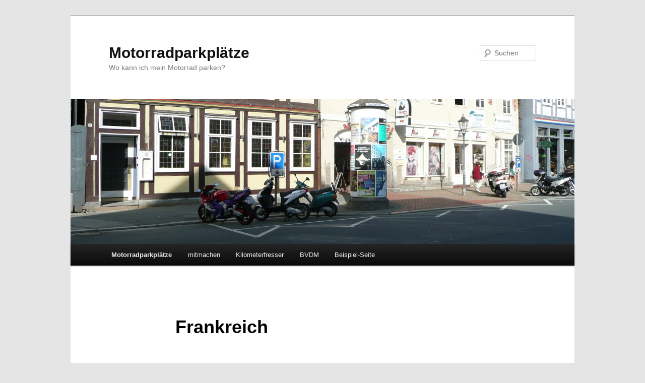

--- FILE ---
content_type: text/html; charset=UTF-8
request_url: http://www.xn--motorradparkpltze-3qb.eu/frankreich/
body_size: 33058
content:
<!DOCTYPE html>
<!--[if IE 6]>
<html id="ie6" lang="de">
<![endif]-->
<!--[if IE 7]>
<html id="ie7" lang="de">
<![endif]-->
<!--[if IE 8]>
<html id="ie8" lang="de">
<![endif]-->
<!--[if !(IE 6) & !(IE 7) & !(IE 8)]><!-->
<html lang="de">
<!--<![endif]-->
<head>
<meta charset="UTF-8" />
<meta name="viewport" content="width=device-width" />
<title>
Frankreich | Motorradparkplätze	</title>
<link rel="profile" href="https://gmpg.org/xfn/11" />
<link rel="stylesheet" type="text/css" media="all" href="http://www.xn--motorradparkpltze-3qb.eu/wp-content/themes/twentyeleven/style.css?ver=20231107" />
<link rel="pingback" href="http://www.xn--motorradparkpltze-3qb.eu/xmlrpc.php">
<!--[if lt IE 9]>
<script src="http://www.xn--motorradparkpltze-3qb.eu/wp-content/themes/twentyeleven/js/html5.js?ver=3.7.0" type="text/javascript"></script>
<![endif]-->
<meta name='robots' content='max-image-preview:large' />
<link rel="alternate" type="application/rss+xml" title="Motorradparkplätze &raquo; Feed" href="http://www.xn--motorradparkpltze-3qb.eu/feed/" />
<link rel="alternate" type="application/rss+xml" title="Motorradparkplätze &raquo; Kommentar-Feed" href="http://www.xn--motorradparkpltze-3qb.eu/comments/feed/" />
<script type="text/javascript">
/* <![CDATA[ */
window._wpemojiSettings = {"baseUrl":"https:\/\/s.w.org\/images\/core\/emoji\/14.0.0\/72x72\/","ext":".png","svgUrl":"https:\/\/s.w.org\/images\/core\/emoji\/14.0.0\/svg\/","svgExt":".svg","source":{"concatemoji":"http:\/\/www.xn--motorradparkpltze-3qb.eu\/wp-includes\/js\/wp-emoji-release.min.js?ver=6.4.7"}};
/*! This file is auto-generated */
!function(i,n){var o,s,e;function c(e){try{var t={supportTests:e,timestamp:(new Date).valueOf()};sessionStorage.setItem(o,JSON.stringify(t))}catch(e){}}function p(e,t,n){e.clearRect(0,0,e.canvas.width,e.canvas.height),e.fillText(t,0,0);var t=new Uint32Array(e.getImageData(0,0,e.canvas.width,e.canvas.height).data),r=(e.clearRect(0,0,e.canvas.width,e.canvas.height),e.fillText(n,0,0),new Uint32Array(e.getImageData(0,0,e.canvas.width,e.canvas.height).data));return t.every(function(e,t){return e===r[t]})}function u(e,t,n){switch(t){case"flag":return n(e,"\ud83c\udff3\ufe0f\u200d\u26a7\ufe0f","\ud83c\udff3\ufe0f\u200b\u26a7\ufe0f")?!1:!n(e,"\ud83c\uddfa\ud83c\uddf3","\ud83c\uddfa\u200b\ud83c\uddf3")&&!n(e,"\ud83c\udff4\udb40\udc67\udb40\udc62\udb40\udc65\udb40\udc6e\udb40\udc67\udb40\udc7f","\ud83c\udff4\u200b\udb40\udc67\u200b\udb40\udc62\u200b\udb40\udc65\u200b\udb40\udc6e\u200b\udb40\udc67\u200b\udb40\udc7f");case"emoji":return!n(e,"\ud83e\udef1\ud83c\udffb\u200d\ud83e\udef2\ud83c\udfff","\ud83e\udef1\ud83c\udffb\u200b\ud83e\udef2\ud83c\udfff")}return!1}function f(e,t,n){var r="undefined"!=typeof WorkerGlobalScope&&self instanceof WorkerGlobalScope?new OffscreenCanvas(300,150):i.createElement("canvas"),a=r.getContext("2d",{willReadFrequently:!0}),o=(a.textBaseline="top",a.font="600 32px Arial",{});return e.forEach(function(e){o[e]=t(a,e,n)}),o}function t(e){var t=i.createElement("script");t.src=e,t.defer=!0,i.head.appendChild(t)}"undefined"!=typeof Promise&&(o="wpEmojiSettingsSupports",s=["flag","emoji"],n.supports={everything:!0,everythingExceptFlag:!0},e=new Promise(function(e){i.addEventListener("DOMContentLoaded",e,{once:!0})}),new Promise(function(t){var n=function(){try{var e=JSON.parse(sessionStorage.getItem(o));if("object"==typeof e&&"number"==typeof e.timestamp&&(new Date).valueOf()<e.timestamp+604800&&"object"==typeof e.supportTests)return e.supportTests}catch(e){}return null}();if(!n){if("undefined"!=typeof Worker&&"undefined"!=typeof OffscreenCanvas&&"undefined"!=typeof URL&&URL.createObjectURL&&"undefined"!=typeof Blob)try{var e="postMessage("+f.toString()+"("+[JSON.stringify(s),u.toString(),p.toString()].join(",")+"));",r=new Blob([e],{type:"text/javascript"}),a=new Worker(URL.createObjectURL(r),{name:"wpTestEmojiSupports"});return void(a.onmessage=function(e){c(n=e.data),a.terminate(),t(n)})}catch(e){}c(n=f(s,u,p))}t(n)}).then(function(e){for(var t in e)n.supports[t]=e[t],n.supports.everything=n.supports.everything&&n.supports[t],"flag"!==t&&(n.supports.everythingExceptFlag=n.supports.everythingExceptFlag&&n.supports[t]);n.supports.everythingExceptFlag=n.supports.everythingExceptFlag&&!n.supports.flag,n.DOMReady=!1,n.readyCallback=function(){n.DOMReady=!0}}).then(function(){return e}).then(function(){var e;n.supports.everything||(n.readyCallback(),(e=n.source||{}).concatemoji?t(e.concatemoji):e.wpemoji&&e.twemoji&&(t(e.twemoji),t(e.wpemoji)))}))}((window,document),window._wpemojiSettings);
/* ]]> */
</script>
<style id='wp-emoji-styles-inline-css' type='text/css'>

	img.wp-smiley, img.emoji {
		display: inline !important;
		border: none !important;
		box-shadow: none !important;
		height: 1em !important;
		width: 1em !important;
		margin: 0 0.07em !important;
		vertical-align: -0.1em !important;
		background: none !important;
		padding: 0 !important;
	}
</style>
<link rel='stylesheet' id='wp-block-library-css' href='http://www.xn--motorradparkpltze-3qb.eu/wp-includes/css/dist/block-library/style.min.css?ver=6.4.7' type='text/css' media='all' />
<style id='wp-block-library-theme-inline-css' type='text/css'>
.wp-block-audio figcaption{color:#555;font-size:13px;text-align:center}.is-dark-theme .wp-block-audio figcaption{color:hsla(0,0%,100%,.65)}.wp-block-audio{margin:0 0 1em}.wp-block-code{border:1px solid #ccc;border-radius:4px;font-family:Menlo,Consolas,monaco,monospace;padding:.8em 1em}.wp-block-embed figcaption{color:#555;font-size:13px;text-align:center}.is-dark-theme .wp-block-embed figcaption{color:hsla(0,0%,100%,.65)}.wp-block-embed{margin:0 0 1em}.blocks-gallery-caption{color:#555;font-size:13px;text-align:center}.is-dark-theme .blocks-gallery-caption{color:hsla(0,0%,100%,.65)}.wp-block-image figcaption{color:#555;font-size:13px;text-align:center}.is-dark-theme .wp-block-image figcaption{color:hsla(0,0%,100%,.65)}.wp-block-image{margin:0 0 1em}.wp-block-pullquote{border-bottom:4px solid;border-top:4px solid;color:currentColor;margin-bottom:1.75em}.wp-block-pullquote cite,.wp-block-pullquote footer,.wp-block-pullquote__citation{color:currentColor;font-size:.8125em;font-style:normal;text-transform:uppercase}.wp-block-quote{border-left:.25em solid;margin:0 0 1.75em;padding-left:1em}.wp-block-quote cite,.wp-block-quote footer{color:currentColor;font-size:.8125em;font-style:normal;position:relative}.wp-block-quote.has-text-align-right{border-left:none;border-right:.25em solid;padding-left:0;padding-right:1em}.wp-block-quote.has-text-align-center{border:none;padding-left:0}.wp-block-quote.is-large,.wp-block-quote.is-style-large,.wp-block-quote.is-style-plain{border:none}.wp-block-search .wp-block-search__label{font-weight:700}.wp-block-search__button{border:1px solid #ccc;padding:.375em .625em}:where(.wp-block-group.has-background){padding:1.25em 2.375em}.wp-block-separator.has-css-opacity{opacity:.4}.wp-block-separator{border:none;border-bottom:2px solid;margin-left:auto;margin-right:auto}.wp-block-separator.has-alpha-channel-opacity{opacity:1}.wp-block-separator:not(.is-style-wide):not(.is-style-dots){width:100px}.wp-block-separator.has-background:not(.is-style-dots){border-bottom:none;height:1px}.wp-block-separator.has-background:not(.is-style-wide):not(.is-style-dots){height:2px}.wp-block-table{margin:0 0 1em}.wp-block-table td,.wp-block-table th{word-break:normal}.wp-block-table figcaption{color:#555;font-size:13px;text-align:center}.is-dark-theme .wp-block-table figcaption{color:hsla(0,0%,100%,.65)}.wp-block-video figcaption{color:#555;font-size:13px;text-align:center}.is-dark-theme .wp-block-video figcaption{color:hsla(0,0%,100%,.65)}.wp-block-video{margin:0 0 1em}.wp-block-template-part.has-background{margin-bottom:0;margin-top:0;padding:1.25em 2.375em}
</style>
<style id='classic-theme-styles-inline-css' type='text/css'>
/*! This file is auto-generated */
.wp-block-button__link{color:#fff;background-color:#32373c;border-radius:9999px;box-shadow:none;text-decoration:none;padding:calc(.667em + 2px) calc(1.333em + 2px);font-size:1.125em}.wp-block-file__button{background:#32373c;color:#fff;text-decoration:none}
</style>
<style id='global-styles-inline-css' type='text/css'>
body{--wp--preset--color--black: #000;--wp--preset--color--cyan-bluish-gray: #abb8c3;--wp--preset--color--white: #fff;--wp--preset--color--pale-pink: #f78da7;--wp--preset--color--vivid-red: #cf2e2e;--wp--preset--color--luminous-vivid-orange: #ff6900;--wp--preset--color--luminous-vivid-amber: #fcb900;--wp--preset--color--light-green-cyan: #7bdcb5;--wp--preset--color--vivid-green-cyan: #00d084;--wp--preset--color--pale-cyan-blue: #8ed1fc;--wp--preset--color--vivid-cyan-blue: #0693e3;--wp--preset--color--vivid-purple: #9b51e0;--wp--preset--color--blue: #1982d1;--wp--preset--color--dark-gray: #373737;--wp--preset--color--medium-gray: #666;--wp--preset--color--light-gray: #e2e2e2;--wp--preset--gradient--vivid-cyan-blue-to-vivid-purple: linear-gradient(135deg,rgba(6,147,227,1) 0%,rgb(155,81,224) 100%);--wp--preset--gradient--light-green-cyan-to-vivid-green-cyan: linear-gradient(135deg,rgb(122,220,180) 0%,rgb(0,208,130) 100%);--wp--preset--gradient--luminous-vivid-amber-to-luminous-vivid-orange: linear-gradient(135deg,rgba(252,185,0,1) 0%,rgba(255,105,0,1) 100%);--wp--preset--gradient--luminous-vivid-orange-to-vivid-red: linear-gradient(135deg,rgba(255,105,0,1) 0%,rgb(207,46,46) 100%);--wp--preset--gradient--very-light-gray-to-cyan-bluish-gray: linear-gradient(135deg,rgb(238,238,238) 0%,rgb(169,184,195) 100%);--wp--preset--gradient--cool-to-warm-spectrum: linear-gradient(135deg,rgb(74,234,220) 0%,rgb(151,120,209) 20%,rgb(207,42,186) 40%,rgb(238,44,130) 60%,rgb(251,105,98) 80%,rgb(254,248,76) 100%);--wp--preset--gradient--blush-light-purple: linear-gradient(135deg,rgb(255,206,236) 0%,rgb(152,150,240) 100%);--wp--preset--gradient--blush-bordeaux: linear-gradient(135deg,rgb(254,205,165) 0%,rgb(254,45,45) 50%,rgb(107,0,62) 100%);--wp--preset--gradient--luminous-dusk: linear-gradient(135deg,rgb(255,203,112) 0%,rgb(199,81,192) 50%,rgb(65,88,208) 100%);--wp--preset--gradient--pale-ocean: linear-gradient(135deg,rgb(255,245,203) 0%,rgb(182,227,212) 50%,rgb(51,167,181) 100%);--wp--preset--gradient--electric-grass: linear-gradient(135deg,rgb(202,248,128) 0%,rgb(113,206,126) 100%);--wp--preset--gradient--midnight: linear-gradient(135deg,rgb(2,3,129) 0%,rgb(40,116,252) 100%);--wp--preset--font-size--small: 13px;--wp--preset--font-size--medium: 20px;--wp--preset--font-size--large: 36px;--wp--preset--font-size--x-large: 42px;--wp--preset--spacing--20: 0.44rem;--wp--preset--spacing--30: 0.67rem;--wp--preset--spacing--40: 1rem;--wp--preset--spacing--50: 1.5rem;--wp--preset--spacing--60: 2.25rem;--wp--preset--spacing--70: 3.38rem;--wp--preset--spacing--80: 5.06rem;--wp--preset--shadow--natural: 6px 6px 9px rgba(0, 0, 0, 0.2);--wp--preset--shadow--deep: 12px 12px 50px rgba(0, 0, 0, 0.4);--wp--preset--shadow--sharp: 6px 6px 0px rgba(0, 0, 0, 0.2);--wp--preset--shadow--outlined: 6px 6px 0px -3px rgba(255, 255, 255, 1), 6px 6px rgba(0, 0, 0, 1);--wp--preset--shadow--crisp: 6px 6px 0px rgba(0, 0, 0, 1);}:where(.is-layout-flex){gap: 0.5em;}:where(.is-layout-grid){gap: 0.5em;}body .is-layout-flow > .alignleft{float: left;margin-inline-start: 0;margin-inline-end: 2em;}body .is-layout-flow > .alignright{float: right;margin-inline-start: 2em;margin-inline-end: 0;}body .is-layout-flow > .aligncenter{margin-left: auto !important;margin-right: auto !important;}body .is-layout-constrained > .alignleft{float: left;margin-inline-start: 0;margin-inline-end: 2em;}body .is-layout-constrained > .alignright{float: right;margin-inline-start: 2em;margin-inline-end: 0;}body .is-layout-constrained > .aligncenter{margin-left: auto !important;margin-right: auto !important;}body .is-layout-constrained > :where(:not(.alignleft):not(.alignright):not(.alignfull)){max-width: var(--wp--style--global--content-size);margin-left: auto !important;margin-right: auto !important;}body .is-layout-constrained > .alignwide{max-width: var(--wp--style--global--wide-size);}body .is-layout-flex{display: flex;}body .is-layout-flex{flex-wrap: wrap;align-items: center;}body .is-layout-flex > *{margin: 0;}body .is-layout-grid{display: grid;}body .is-layout-grid > *{margin: 0;}:where(.wp-block-columns.is-layout-flex){gap: 2em;}:where(.wp-block-columns.is-layout-grid){gap: 2em;}:where(.wp-block-post-template.is-layout-flex){gap: 1.25em;}:where(.wp-block-post-template.is-layout-grid){gap: 1.25em;}.has-black-color{color: var(--wp--preset--color--black) !important;}.has-cyan-bluish-gray-color{color: var(--wp--preset--color--cyan-bluish-gray) !important;}.has-white-color{color: var(--wp--preset--color--white) !important;}.has-pale-pink-color{color: var(--wp--preset--color--pale-pink) !important;}.has-vivid-red-color{color: var(--wp--preset--color--vivid-red) !important;}.has-luminous-vivid-orange-color{color: var(--wp--preset--color--luminous-vivid-orange) !important;}.has-luminous-vivid-amber-color{color: var(--wp--preset--color--luminous-vivid-amber) !important;}.has-light-green-cyan-color{color: var(--wp--preset--color--light-green-cyan) !important;}.has-vivid-green-cyan-color{color: var(--wp--preset--color--vivid-green-cyan) !important;}.has-pale-cyan-blue-color{color: var(--wp--preset--color--pale-cyan-blue) !important;}.has-vivid-cyan-blue-color{color: var(--wp--preset--color--vivid-cyan-blue) !important;}.has-vivid-purple-color{color: var(--wp--preset--color--vivid-purple) !important;}.has-black-background-color{background-color: var(--wp--preset--color--black) !important;}.has-cyan-bluish-gray-background-color{background-color: var(--wp--preset--color--cyan-bluish-gray) !important;}.has-white-background-color{background-color: var(--wp--preset--color--white) !important;}.has-pale-pink-background-color{background-color: var(--wp--preset--color--pale-pink) !important;}.has-vivid-red-background-color{background-color: var(--wp--preset--color--vivid-red) !important;}.has-luminous-vivid-orange-background-color{background-color: var(--wp--preset--color--luminous-vivid-orange) !important;}.has-luminous-vivid-amber-background-color{background-color: var(--wp--preset--color--luminous-vivid-amber) !important;}.has-light-green-cyan-background-color{background-color: var(--wp--preset--color--light-green-cyan) !important;}.has-vivid-green-cyan-background-color{background-color: var(--wp--preset--color--vivid-green-cyan) !important;}.has-pale-cyan-blue-background-color{background-color: var(--wp--preset--color--pale-cyan-blue) !important;}.has-vivid-cyan-blue-background-color{background-color: var(--wp--preset--color--vivid-cyan-blue) !important;}.has-vivid-purple-background-color{background-color: var(--wp--preset--color--vivid-purple) !important;}.has-black-border-color{border-color: var(--wp--preset--color--black) !important;}.has-cyan-bluish-gray-border-color{border-color: var(--wp--preset--color--cyan-bluish-gray) !important;}.has-white-border-color{border-color: var(--wp--preset--color--white) !important;}.has-pale-pink-border-color{border-color: var(--wp--preset--color--pale-pink) !important;}.has-vivid-red-border-color{border-color: var(--wp--preset--color--vivid-red) !important;}.has-luminous-vivid-orange-border-color{border-color: var(--wp--preset--color--luminous-vivid-orange) !important;}.has-luminous-vivid-amber-border-color{border-color: var(--wp--preset--color--luminous-vivid-amber) !important;}.has-light-green-cyan-border-color{border-color: var(--wp--preset--color--light-green-cyan) !important;}.has-vivid-green-cyan-border-color{border-color: var(--wp--preset--color--vivid-green-cyan) !important;}.has-pale-cyan-blue-border-color{border-color: var(--wp--preset--color--pale-cyan-blue) !important;}.has-vivid-cyan-blue-border-color{border-color: var(--wp--preset--color--vivid-cyan-blue) !important;}.has-vivid-purple-border-color{border-color: var(--wp--preset--color--vivid-purple) !important;}.has-vivid-cyan-blue-to-vivid-purple-gradient-background{background: var(--wp--preset--gradient--vivid-cyan-blue-to-vivid-purple) !important;}.has-light-green-cyan-to-vivid-green-cyan-gradient-background{background: var(--wp--preset--gradient--light-green-cyan-to-vivid-green-cyan) !important;}.has-luminous-vivid-amber-to-luminous-vivid-orange-gradient-background{background: var(--wp--preset--gradient--luminous-vivid-amber-to-luminous-vivid-orange) !important;}.has-luminous-vivid-orange-to-vivid-red-gradient-background{background: var(--wp--preset--gradient--luminous-vivid-orange-to-vivid-red) !important;}.has-very-light-gray-to-cyan-bluish-gray-gradient-background{background: var(--wp--preset--gradient--very-light-gray-to-cyan-bluish-gray) !important;}.has-cool-to-warm-spectrum-gradient-background{background: var(--wp--preset--gradient--cool-to-warm-spectrum) !important;}.has-blush-light-purple-gradient-background{background: var(--wp--preset--gradient--blush-light-purple) !important;}.has-blush-bordeaux-gradient-background{background: var(--wp--preset--gradient--blush-bordeaux) !important;}.has-luminous-dusk-gradient-background{background: var(--wp--preset--gradient--luminous-dusk) !important;}.has-pale-ocean-gradient-background{background: var(--wp--preset--gradient--pale-ocean) !important;}.has-electric-grass-gradient-background{background: var(--wp--preset--gradient--electric-grass) !important;}.has-midnight-gradient-background{background: var(--wp--preset--gradient--midnight) !important;}.has-small-font-size{font-size: var(--wp--preset--font-size--small) !important;}.has-medium-font-size{font-size: var(--wp--preset--font-size--medium) !important;}.has-large-font-size{font-size: var(--wp--preset--font-size--large) !important;}.has-x-large-font-size{font-size: var(--wp--preset--font-size--x-large) !important;}
.wp-block-navigation a:where(:not(.wp-element-button)){color: inherit;}
:where(.wp-block-post-template.is-layout-flex){gap: 1.25em;}:where(.wp-block-post-template.is-layout-grid){gap: 1.25em;}
:where(.wp-block-columns.is-layout-flex){gap: 2em;}:where(.wp-block-columns.is-layout-grid){gap: 2em;}
.wp-block-pullquote{font-size: 1.5em;line-height: 1.6;}
</style>
<link rel='stylesheet' id='dashicons-css' href='http://www.xn--motorradparkpltze-3qb.eu/wp-includes/css/dashicons.min.css?ver=6.4.7' type='text/css' media='all' />
<link rel='stylesheet' id='twentyeleven-block-style-css' href='http://www.xn--motorradparkpltze-3qb.eu/wp-content/themes/twentyeleven/blocks.css?ver=20230122' type='text/css' media='all' />
<script type="text/javascript" src="http://www.xn--motorradparkpltze-3qb.eu/wp-includes/js/jquery/jquery.min.js?ver=3.7.1" id="jquery-core-js"></script>
<script type="text/javascript" src="http://www.xn--motorradparkpltze-3qb.eu/wp-includes/js/jquery/jquery-migrate.min.js?ver=3.4.1" id="jquery-migrate-js"></script>
<link rel="https://api.w.org/" href="http://www.xn--motorradparkpltze-3qb.eu/wp-json/" /><link rel="alternate" type="application/json" href="http://www.xn--motorradparkpltze-3qb.eu/wp-json/wp/v2/pages/105" /><link rel="EditURI" type="application/rsd+xml" title="RSD" href="http://www.xn--motorradparkpltze-3qb.eu/xmlrpc.php?rsd" />
<meta name="generator" content="WordPress 6.4.7" />
<link rel="canonical" href="http://www.xn--motorradparkpltze-3qb.eu/frankreich/" />
<link rel='shortlink' href='http://www.xn--motorradparkpltze-3qb.eu/?p=105' />
<link rel="alternate" type="application/json+oembed" href="http://www.xn--motorradparkpltze-3qb.eu/wp-json/oembed/1.0/embed?url=http%3A%2F%2Fwww.xn--motorradparkpltze-3qb.eu%2Ffrankreich%2F" />
<link rel="alternate" type="text/xml+oembed" href="http://www.xn--motorradparkpltze-3qb.eu/wp-json/oembed/1.0/embed?url=http%3A%2F%2Fwww.xn--motorradparkpltze-3qb.eu%2Ffrankreich%2F&#038;format=xml" />
<script type="text/javascript"> 

/**  all layers have to be in this global array - in further process each map will have something like vectorM[map_ol3js_n][layer_n] */
var vectorM = [[]];


/** put translations from PHP/mo to JavaScript */
var translations = [];

/** global GET-Parameters */
var HTTP_GET_VARS = [];

</script><!-- OSM plugin V6.0.2: did not add geo meta tags. --> 
<style>.post-thumbnail img[src$='.svg'] { width: 100%; height: auto; }</style>	<style>
		/* Link color */
		a,
		#site-title a:focus,
		#site-title a:hover,
		#site-title a:active,
		.entry-title a:hover,
		.entry-title a:focus,
		.entry-title a:active,
		.widget_twentyeleven_ephemera .comments-link a:hover,
		section.recent-posts .other-recent-posts a[rel="bookmark"]:hover,
		section.recent-posts .other-recent-posts .comments-link a:hover,
		.format-image footer.entry-meta a:hover,
		#site-generator a:hover {
			color: #e4741f;
		}
		section.recent-posts .other-recent-posts .comments-link a:hover {
			border-color: #e4741f;
		}
		article.feature-image.small .entry-summary p a:hover,
		.entry-header .comments-link a:hover,
		.entry-header .comments-link a:focus,
		.entry-header .comments-link a:active,
		.feature-slider a.active {
			background-color: #e4741f;
		}
	</style>
	<style type="text/css" id="custom-background-css">
body.custom-background { background-color: #e5e5e5; }
</style>
	<link rel="icon" href="http://www.xn--motorradparkpltze-3qb.eu/wp-content/uploads/2016/07/cropped-Motorradparkplatz-32x32.png" sizes="32x32" />
<link rel="icon" href="http://www.xn--motorradparkpltze-3qb.eu/wp-content/uploads/2016/07/cropped-Motorradparkplatz-192x192.png" sizes="192x192" />
<link rel="apple-touch-icon" href="http://www.xn--motorradparkpltze-3qb.eu/wp-content/uploads/2016/07/cropped-Motorradparkplatz-180x180.png" />
<meta name="msapplication-TileImage" content="http://www.xn--motorradparkpltze-3qb.eu/wp-content/uploads/2016/07/cropped-Motorradparkplatz-270x270.png" />
</head>

<body class="page-template-default page page-id-105 custom-background wp-embed-responsive single-author singular two-column right-sidebar">
<div class="skip-link"><a class="assistive-text" href="#content">Zum Inhalt wechseln</a></div><div id="page" class="hfeed">
	<header id="branding">
			<hgroup>
				<h1 id="site-title"><span><a href="http://www.xn--motorradparkpltze-3qb.eu/" rel="home">Motorradparkplätze</a></span></h1>
				<h2 id="site-description">Wo kann ich mein Motorrad parken?</h2>
			</hgroup>

						<a href="http://www.xn--motorradparkpltze-3qb.eu/">
				<img src="http://www.xn--motorradparkpltze-3qb.eu/wp-content/uploads/2016/07/Motorradparkplatz_Celle_1.jpg" width="1000" height="288" alt="Motorradparkplätze" srcset="http://www.xn--motorradparkpltze-3qb.eu/wp-content/uploads/2016/07/Motorradparkplatz_Celle_1.jpg 1000w, http://www.xn--motorradparkpltze-3qb.eu/wp-content/uploads/2016/07/Motorradparkplatz_Celle_1-300x86.jpg 300w, http://www.xn--motorradparkpltze-3qb.eu/wp-content/uploads/2016/07/Motorradparkplatz_Celle_1-768x221.jpg 768w, http://www.xn--motorradparkpltze-3qb.eu/wp-content/uploads/2016/07/Motorradparkplatz_Celle_1-500x144.jpg 500w" sizes="(max-width: 1000px) 100vw, 1000px" decoding="async" fetchpriority="high" />			</a>
			
									<form method="get" id="searchform" action="http://www.xn--motorradparkpltze-3qb.eu/">
		<label for="s" class="assistive-text">Suchen</label>
		<input type="text" class="field" name="s" id="s" placeholder="Suchen" />
		<input type="submit" class="submit" name="submit" id="searchsubmit" value="Suchen" />
	</form>
			
			<nav id="access">
				<h3 class="assistive-text">Hauptmenü</h3>
				<div class="menu-menu-1-container"><ul id="menu-menu-1" class="menu"><li id="menu-item-31" class="menu-item menu-item-type-post_type menu-item-object-page menu-item-home current-menu-ancestor current-menu-parent current_page_parent current_page_ancestor menu-item-has-children menu-item-31"><a href="http://www.xn--motorradparkpltze-3qb.eu/">Motorradparkplätze</a>
<ul class="sub-menu">
	<li id="menu-item-112" class="menu-item menu-item-type-post_type menu-item-object-page menu-item-112"><a href="http://www.xn--motorradparkpltze-3qb.eu/belgien-niederlande-luxemburg/">Be-Ne-Lux</a></li>
	<li id="menu-item-30" class="menu-item menu-item-type-post_type menu-item-object-page menu-item-30"><a href="http://www.xn--motorradparkpltze-3qb.eu/deutschland/">Deutschland</a></li>
	<li id="menu-item-515" class="menu-item menu-item-type-post_type menu-item-object-page menu-item-515"><a href="http://www.xn--motorradparkpltze-3qb.eu/finnland/">Finnland</a></li>
	<li id="menu-item-109" class="menu-item menu-item-type-post_type menu-item-object-page current-menu-item page_item page-item-105 current_page_item menu-item-109"><a href="http://www.xn--motorradparkpltze-3qb.eu/frankreich/" aria-current="page">Frankreich</a></li>
	<li id="menu-item-110" class="menu-item menu-item-type-post_type menu-item-object-page menu-item-110"><a href="http://www.xn--motorradparkpltze-3qb.eu/italien/">Italien</a></li>
	<li id="menu-item-111" class="menu-item menu-item-type-post_type menu-item-object-page menu-item-111"><a href="http://www.xn--motorradparkpltze-3qb.eu/oesterreich/">Österreich</a></li>
	<li id="menu-item-146" class="menu-item menu-item-type-post_type menu-item-object-page menu-item-146"><a href="http://www.xn--motorradparkpltze-3qb.eu/schweiz/">Schweiz</a></li>
	<li id="menu-item-113" class="menu-item menu-item-type-post_type menu-item-object-page menu-item-113"><a href="http://www.xn--motorradparkpltze-3qb.eu/grossbritanien/">United Kingdom</a></li>
</ul>
</li>
<li id="menu-item-179" class="menu-item menu-item-type-post_type menu-item-object-page menu-item-has-children menu-item-179"><a href="http://www.xn--motorradparkpltze-3qb.eu/mitmachen/">mitmachen</a>
<ul class="sub-menu">
	<li id="menu-item-313" class="menu-item menu-item-type-custom menu-item-object-custom menu-item-313"><a href="http://wiki.motorradparkplätze.eu">Wiki</a></li>
</ul>
</li>
<li id="menu-item-72" class="menu-item menu-item-type-custom menu-item-object-custom menu-item-has-children menu-item-72"><a href="http://www.kilometerfresser.eu">Kilometerfresser</a>
<ul class="sub-menu">
	<li id="menu-item-181" class="menu-item menu-item-type-custom menu-item-object-custom menu-item-181"><a href="http://www.kilometerfresser.eu/motorradparkplaetze/">Motorradparkplätze</a></li>
</ul>
</li>
<li id="menu-item-180" class="menu-item menu-item-type-custom menu-item-object-custom menu-item-has-children menu-item-180"><a href="http://www.bvdm.de">BVDM</a>
<ul class="sub-menu">
	<li id="menu-item-182" class="menu-item menu-item-type-custom menu-item-object-custom menu-item-182"><a href="http://mug-s.de/index.php/parken">Motorrad-Parkplätze</a></li>
</ul>
</li>
<li id="menu-item-29" class="menu-item menu-item-type-post_type menu-item-object-page menu-item-has-children menu-item-29"><a href="http://www.xn--motorradparkpltze-3qb.eu/beispiel-seite/">Beispiel-Seite</a>
<ul class="sub-menu">
	<li id="menu-item-71" class="menu-item menu-item-type-post_type menu-item-object-page menu-item-71"><a href="http://www.xn--motorradparkpltze-3qb.eu/test-openlayers2/">Test Openlayers2</a></li>
	<li id="menu-item-521" class="menu-item menu-item-type-post_type menu-item-object-page menu-item-521"><a href="http://www.xn--motorradparkpltze-3qb.eu/leaflet-marker/">Leaflet Marker</a></li>
	<li id="menu-item-522" class="menu-item menu-item-type-post_type menu-item-object-page menu-item-522"><a href="http://www.xn--motorradparkpltze-3qb.eu/leaflet-versuche/">Leaflet Versuche</a></li>
	<li id="menu-item-523" class="menu-item menu-item-type-post_type menu-item-object-page menu-item-523"><a href="http://www.xn--motorradparkpltze-3qb.eu/cafe/">cafe</a></li>
</ul>
</li>
</ul></div>			</nav><!-- #access -->
	</header><!-- #branding -->


	<div id="main">

		<div id="primary">
			<div id="content" role="main">

				
					
<article id="post-105" class="post-105 page type-page status-publish hentry">
	<header class="entry-header">
		<h1 class="entry-title">Frankreich</h1>
	</header><!-- .entry-header -->

	<div class="entry-content">
		

<p>&nbsp;<br />
Motorradparkplätze Frankreich aus OpenStreetMap.<br />


				<div id="map_ol3js_1" class="map undefined" data-map_name="undefined" data-map="map_ol3js_1" style="width:100%; max-width:100%; height:650px; display:block; overflow:hidden;border:thin solid grey;" >
				  <div id="map_ol3js_1_popup" class="ol-popup" >
					<a href="#" id="map_ol3js_1_popup-closer" class="ol-popup-closer"></a>
					<div id="map_ol3js_1_popup-content" ></div>
				  </div>
				</div>
			
				<link rel="stylesheet" href="http://www.xn--motorradparkpltze-3qb.eu/wp-content/plugins/osm/js/OL/7.1.0/ol.css?ver=7.1.0" type="text/css">
				<link rel="stylesheet" href="http://www.xn--motorradparkpltze-3qb.eu/wp-content/plugins/osm/css/osm_map_v3.css?ver=1.0.0" type="text/css">
				<link rel="stylesheet" href="http://www.xn--motorradparkpltze-3qb.eu/wp-content/plugins/osm/css/osm_map.css?ver=1.0.0" type="text/css">
				<!-- The line below is only needed for old environments like Internet Explorer and Android 4.x -->
                                <script src="http://www.xn--motorradparkpltze-3qb.eu/wp-content/plugins/osm/js/polyfill/v2/polyfill.min.js?features=requestAnimationFrame,Element.prototype.classList,URL"></script>

				<script src="http://www.xn--motorradparkpltze-3qb.eu/wp-content/plugins/osm/js/OL/7.1.0/ol.js?ver=7.1.0" type="text/javascript"></script>
				<script src="http://www.xn--motorradparkpltze-3qb.eu/wp-content/plugins/osm/js/osm-v3-plugin-lib.js?ver=1.0.0" type="text/javascript"></script>
				<script src="http://www.xn--motorradparkpltze-3qb.eu/wp-content/plugins/osm/js/osm-metabox-events.js?ver=1.0.0" type="text/javascript"></script>
				<script src="http://www.xn--motorradparkpltze-3qb.eu/wp-content/plugins/osm/js/osm-startup-lib.js" type="text/javascript"></script>
				<script type="text/javascript">
					translations['openlayer'] = "open layer";
					translations['openlayerAtStartup'] = "open layer at startup";
					translations['generateLink'] = "Der Link zur Karte mit ausgewählten Overlays und angezeigtem Ausschnitt";
					translations['shortDescription'] = "Kurzbeschreibung";
					translations['generatedShortCode'] = "to get a text control link paste this code in your wordpress editor";
					translations['closeLayer'] = "close layer";
					translations['cantGenerateLink'] = "put this string in the existing map short code to control this map";
			  </script>


			  <script type="text/javascript">
			  vectorM['map_ol3js_1'] = [];
	        
        var raster = getTileLayer("osm","NoKey");			

			  var map_ol3js_1 = new ol.Map({
				interactions: ol.interaction.defaults.defaults({mouseWheelZoom:true}),
				layers: [raster],
				target: "map_ol3js_1",
				view: new ol.View({
				  center: ol.proj.transform([2.5,47.0], "EPSG:4326", "EPSG:3857"),
				  zoom: 6
				})
			  });
			  
    var style0 = {
      "Point": [new ol.style.Style({

          image: new ol.style.Icon({
            anchor: [0.5, 41],
            anchorXUnits: "fraction",
            anchorYUnits: "pixels",
            opacity: 0.75,
            src: "http://www.xn--motorradparkpltze-3qb.eu/wp-content/plugins/osm/icons/mic_blue_pinother_02.png"
          })
      })],

      "LineString": [new ol.style.Style({
        stroke: new ol.style.Stroke({
          color: "blue",
          width: 8
        })
      })],
      "MultiLineString": [new ol.style.Style({
        stroke: new ol.style.Stroke({
          color: "blue",
          width: 4
        })
      })]
    };
		  vectorL0 = new ol.layer.Vector({

			source: new ol.source.Vector({
		  url:"../a/fr.kml",
			  format: new ol.format.KML({ showPointNames: false})
			}),
         zIndex: 92
		  });map_ol3js_1.addLayer(vectorL0);addControls2Map(map_ol3js_1,1,0,3,1,5,6,7,1,1);
osm_addPopupClickhandler(map_ol3js_1,  "map_ol3js_1"); 
osm_addMouseHover(map_ol3js_1); </script></p>
<p>&nbsp;</p>
			</div><!-- .entry-content -->
	<footer class="entry-meta">
			</footer><!-- .entry-meta -->
</article><!-- #post-105 -->

						<div id="comments">
	
	
	
	
</div><!-- #comments -->

				
			</div><!-- #content -->
		</div><!-- #primary -->


	</div><!-- #main -->

	<footer id="colophon">

			

			<div id="site-generator">
												<a href="https://de.wordpress.org/" class="imprint" title="Semantic Personal Publishing Platform">
					Stolz präsentiert von WordPress				</a>
			</div>
	</footer><!-- #colophon -->
</div><!-- #page -->

<script type="text/javascript" src="http://www.xn--motorradparkpltze-3qb.eu/wp-includes/js/comment-reply.min.js?ver=6.4.7" id="comment-reply-js" async="async" data-wp-strategy="async"></script>

</body>
</html>
